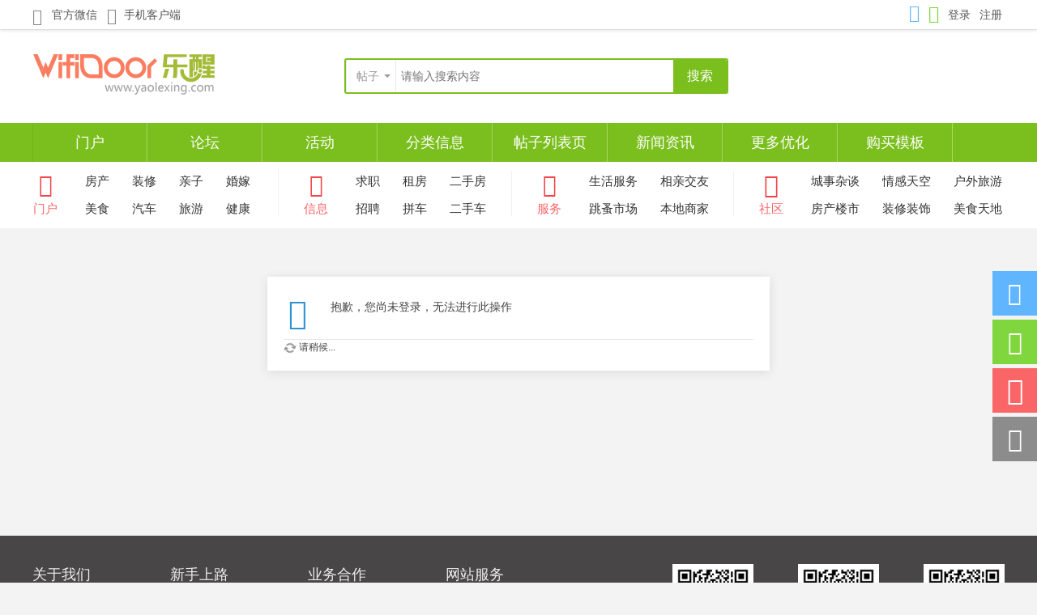

--- FILE ---
content_type: text/html; charset=utf-8
request_url: http://app.1009.com.cn/home.php?mod=magic&mid=bump&idtype=tid&id=25
body_size: 6967
content:
<!DOCTYPE html>
<html>
<head>
<meta charset="utf-8" />
<meta name="renderer" content="webkit" />
<meta http-equiv="X-UA-Compatible" content="IE=edge" />
<title>提示信息 -  仁天际网络-百变百搭-APP手机版 -  Powered by Discuz!</title>

<meta name="keywords" content="" />
<meta name="description" content=",仁天际网络-百变百搭-APP手机版" />
<meta name="generator" content="Discuz! X3.5" />
<meta name="author" content="Discuz! Team and Comsenz UI Team" />
<meta name="copyright" content="2001-2025 Discuz! Team." />
<meta name="MSSmartTagsPreventParsing" content="True" />
<meta http-equiv="MSThemeCompatible" content="Yes" />
<base href="http://app.1009.com.cn/" /><link rel="stylesheet" type="text/css" href="data/cache/style_5_common.css?lpF" /><link rel="stylesheet" type="text/css" href="data/cache/style_5_home_magic.css?lpF" /><link rel="stylesheet" id="css_extstyle" type="text/css" href="./template/rtj1009_007/style/t12/style.css?lpF" /><!--[if IE]><link rel="stylesheet" type="text/css" href="data/cache/style_5_iefix.css?lpF" /><![endif]--><script type="text/javascript">var STYLEID = '5', STATICURL = 'static/', IMGDIR = 'static/image/common', VERHASH = 'lpF', charset = 'utf-8', discuz_uid = '0', cookiepre = 'K0YO_2132_', cookiedomain = '', cookiepath = '/', showusercard = '1', attackevasive = '0', disallowfloat = 'newthread', creditnotice = '1|威望|,2|金钱|,3|贡献|', defaultstyle = './template/rtj1009_007/style/t12', REPORTURL = 'aHR0cDovL2FwcC4xMDA5LmNvbS5jbi9ob21lLnBocD9tb2Q9bWFnaWMmbWlkPWJ1bXAmaWR0eXBlPXRpZCZpZD0yNQ==', SITEURL = 'http://app.1009.com.cn/', JSPATH = 'static/js/', CSSPATH = 'data/cache/style_', DYNAMICURL = '';</script>
<script src="static/js/common.js?lpF" type="text/javascript"></script>
<meta name="application-name" content="仁天际网络-百变百搭-APP手机版" />
<meta name="msapplication-tooltip" content="仁天际网络-百变百搭-APP手机版" />
<meta name="msapplication-task" content="name=门户;action-uri=http://app.1009.com.cn/portal.php;icon-uri=http://app.1009.com.cn/static/image/common/portal.ico" /><meta name="msapplication-task" content="name=论坛;action-uri=http://app.1009.com.cn/forum.php;icon-uri=http://app.1009.com.cn/static/image/common/bbs.ico" />
<meta name="msapplication-task" content="name=圈子;action-uri=http://app.1009.com.cn/group.php;icon-uri=http://app.1009.com.cn/static/image/common/group.ico" /><meta name="msapplication-task" content="name=动态;action-uri=http://app.1009.com.cn/home.php;icon-uri=http://app.1009.com.cn/static/image/common/home.ico" /><script src="static/js/home.js?lpF" type="text/javascript"></script>
<link href="template/rtj1009_007/common/rentianji.css" rel="stylesheet" type="text/css" />
<link href="template/rtj1009_007/common/iconfont.css" rel="stylesheet" type="text/css" />
<script src="template/rtj1009_007/static/js/jquery.min.js" type="text/javascript"></script>
<script src="template/rtj1009_007/static/js/jq_scroll.js" type="text/javascript"></script>
<script src="template/rtj1009_007/static/js/jquery.flexslider-min.js" type="text/javascript"></script>
<script src="template/rtj1009_007/static/js/scrollfix.js" type="text/javascript"></script>
<script src="template/rtj1009_007/static/js/rentianji.js" type="text/javascript"></script>
<script type="text/javascript">jQuery.noConflict();</script>
<script type="text/javascript">var jq = jQuery;</script>
</head>

<body id="nv_home" class="pg_magic" onkeydown="if(event.keyCode==27) return false;">
<div id="append_parent"></div><div id="ajaxwaitid"></div>
<div class="rtj1009-header position-relative border-bottom w-100 cl">
<div id="toptb" class="rtj1009-top bg-white w-100 min-1200 border-bottom-0 cl">
<div class="wp w-1200 cl">
<div class="z header_z">
<a href="javascript:;" id="header_z_weixin" onMouseOver="showMenu({'ctrlid':this.id,'pos':'43!','ctrlclass':'on','duration':2});">
<i class="ren-font icon-weixin2" style="margin-top: 2px; margin-right: 4px;"></i>
官方微信</a>
<a href="#" id="header_z_app">
<i class="ren-font icon-shouji01" style="margin-top: 1px; margin-right: 1px;"></i>
手机客户端</a></div>
<div class="y header_y header-y-e">
<a href="connect.php?mod=login&amp;op=init&amp;referer=index.php&amp;statfrom=login_simple" class="ren-login-qq-a">
<i class="ren-font icon icon-qq-copy-copy" style="font-size: 22px; top: -2px;"></i>
</a>
<a href="plugin.php?id=rtj1009_wxlogin&mod=wxlogin&renoperation=login" id="rtj1009_wxlogin" onclick="showWindow('this.id', this.href, 'get', 0);" class="ren-login-wx-a">
<i class="ren-font icon icon-weixin-copy" style="font-size: 22px; top: -1px;"></i>
</a>
<a href="member.php?mod=logging&amp;action=login&amp;referer=" id="ren-login-text">登录</a>
<a href="member.php?mod=register" id="ren-register-text">注册</a>
</div>
</div>
</div>
</div>

<div id="hd" class="ren-header-nav">
<div class="wp w-100">
<div class="hdc ren-header-centre w-1200 margin-auto cl"><h3 class="z "><a href="./" title="仁天际网络-百变百搭-APP手机版"><img src="template/rtj1009_007/image/logo.png" alt="仁天际网络-百变百搭-APP手机版" class="boardlogo" id="boardlogo" border="0" /></a></h3>
<div class="rtj1009-sousuo rtj1009-sousuo2 z">
<div id="scbar" class="cl">
<form id="scbar_form" method="post" autocomplete="off" onsubmit="searchFocus($('scbar_txt'))" action="search.php?searchsubmit=yes" target="_blank">
<input type="hidden" name="mod" id="scbar_mod" value="search" />
<input type="hidden" name="formhash" value="a0f59e14" />
<input type="hidden" name="srchtype" value="title" />
<input type="hidden" name="srhfid" value="0" />
<input type="hidden" name="srhlocality" value="home::magic" />
        <a href="javascript:;" id="scbar_type" class="ren-scbar-type text-muted dropdown-toggle" onclick="showMenu(this.id)" hidefocus="true">搜索</a>
<input type="text" name="srchtxt" id="scbar_txt" class="ren-ssk-txt" placeholder="请输入你想搜索的内容" value="" autocomplete="off" x-webkit-speech speech />
<button type="submit" name="searchsubmit" id="ren-search-btn" sc="1" class="y ren-search-btn" value="true"><span class="ren-ssk-text">搜索</span></button>
</form>
<ul id="scbar_type_menu" class="p_pop" style="display: none;"><li><a href="javascript:;" rel="article">文章</a></li><li><a href="javascript:;" rel="forum" class="curtype">帖子</a></li><li><a href="javascript:;" rel="group">圈子</a></li><li><a href="javascript:;" rel="user">用户</a></li></ul>
<script type="text/javascript">
        initSearchmenu('scbar', '');
</script>
</div>
</div>
</div>

<div id="nv" class="navbar margin-auto">
<div class="navbar-collapse">
<ul class="navbar-nav"><li id="mn_portal" ><a href="portal.php" hidefocus="true" title="Portal"  >门户<span>Portal</span></a></li><li id="mn_forum" ><a href="forum.php" hidefocus="true" title="BBS"  >论坛<span>BBS</span></a></li><li id="mn_N9919" ><a href="huodong" hidefocus="true"  >活动</a></li><li id="mn_Na1ec" onmouseover="showMenu({'ctrlid':this.id,'ctrlclass':'hover','duration':2})"><a href="portal.php?mod=list&catid=7" hidefocus="true"  >分类信息</a></li><li id="mn_N4df3" onmouseover="showMenu({'ctrlid':this.id,'ctrlclass':'hover','duration':2})"><a href="forum-48-1.html" hidefocus="true"  >帖子列表页</a></li><li id="mn_N2ba3" onmouseover="showMenu({'ctrlid':this.id,'ctrlclass':'hover','duration':2})"><a href="zixun/" hidefocus="true"  >新闻资讯</a></li><li id="mn_Nc8b1" onmouseover="showMenu({'ctrlid':this.id,'ctrlclass':'hover','duration':2})"><a href="home.php?mod=space&uid=3&do=thread&view=me&from=space" hidefocus="true"  >更多优化</a></li><li id="mn_N681d" ><a href="http://addon.dismall.com/?@rtj1009_007.template" hidefocus="true"  >购买模板</a></li></ul>
</div>
</div>

<div class="ren-nav-menu">
<div class="ren-navsub-menu3 overflow-hidden margin-auto"><!--**** 四栏分栏样式从这里开始 *****-->

<div class="z ren-subnav-menu-yi cl">
<div class="z ren-subnav-title ren-subnav-title-yi cl">
    	<a href="#" target="_blank">
<i class="ren-font icon-shouye3 text-red" style="font-size: 28px; line-height: 36px;"></i>
            <p>门户</p>
        </a>
    </div>
    <ul class="z cl">
<li><a href="forum-61-1.html" target="_blank">房产</a></li>
<li><a href="forum.php?gid=36" target="_blank">装修</a></li>
<li><a href="forum-86-1.html" target="_blank">亲子</a></li>
<li><a href="forum-70-1.html" target="_blank">婚嫁</a></li>
<li><a href="forum-83-1.html" target="_blank">美食</a></li>
<li><a href="forum-52-1.html" target="_blank">汽车</a></li>
<li><a href="forum-49-1.html" target="_blank">旅游</a></li>
<li><a href="thread-279-1-1.html" target="_blank">健康</a></li>
    </ul>
</div>

<div class="z ren-subnav-menu-e cl">
<div class="z ren-subnav-title ren-subnav-title-e cl">
    	<a href="#" target="_blank">
<i class="ren-font icon-yangshiyifenlei text-red" style="font-size: 28px; line-height: 36px;"></i>
            <p>信息</p>
        </a>
    </div>
    <ul class="z cl">
<li><a href="forum-67-1.html" target="_blank">求职</a></li>
<li><a href="forum-63-1.html" target="_blank">租房</a></li>
<li><a href="forum-62-1.html" target="_blank">二手房</a></li>
<li><a href="forum-67-1.html" target="_blank">招聘</a></li>
<li><a href="forum-66-1.html" target="_blank">拼车</a></li>
<li><a href="forum-68-1.html" target="_blank">二手车</a></li>
    </ul>
</div>

<div class="z ren-subnav-menu-e ren-subnav-menu-ey cl">
<div class="z ren-subnav-title ren-subnav-title-e cl">
    	<a href="#" target="_blank">
<i class="ren-font icon-RectangleCopy text-red" style="font-size: 28px; line-height: 36px;"></i>
            <p>服务</p>
        </a>
    </div>
    <ul class="z cl">
<li><a href="forum-73-1.html" target="_blank">生活服务</a></li>
<li><a href="forum-70-1.html" target="_blank">相亲交友</a></li>
<li><a href="forum-70-1.html" target="_blank">跳蚤市场</a></li>
<li><a href="forum-69-1.html" target="_blank">本地商家</a></li>
    </ul>
</div>

<div class="z ren-subnav-menu-san cl">
<div class="z ren-subnav-title ren-subnav-title-san cl">
    	<a href="#" target="_blank">
<i class="ren-font icon-jiaoliu text-red font-30" style="line-height: 36px;"></i>
            <p>社区</p>
        </a>
    </div>
    <ul class="z cl">
<li><a href="forum-48-1.html" target="_blank">城事杂谈</a></li>
<li><a href="forum-50-1.html" target="_blank">情感天空</a></li>
<li><a href="forum-49-1.html" target="_blank">户外旅游</a></li>
<li><a href="forum-61-1.html" target="_blank">房产楼市</a></li>
<li><a href="thread-279-1-1.html" target="_blank">装修装饰</a></li>
<li><a href="forum-83-1.html" target="_blank">美食天地</a></li>
    </ul>
</div>
<!--**** 四栏分栏样式到这里结束 *****-->
</div>
</div>
<ul class="p_pop h_pop" id="mn_Na1ec_menu" style="display: none"><li><a href="portal.php?mod=list&catid=7" hidefocus="true" target="_blank" >分类信息频道</a></li><li><a href="forum-61-1.html" hidefocus="true" target="_blank" >新房楼盘</a></li><li><a href="forum-63-1.html" hidefocus="true" target="_blank" >房屋出租</a></li><li><a href="forum.php?mod=forumdisplay&fid=63&filter=sortid&sortid=9" hidefocus="true" target="_blank" >求租房屋</a></li><li><a href="forum-66-1.html" hidefocus="true" target="_blank" >拼车信息</a></li><li><a href="forum-62-1.html" hidefocus="true" target="_blank" >二手房出售</a></li><li><a href="forum.php?mod=forumdisplay&fid=62&filter=sortid&sortid=5" hidefocus="true" target="_blank" >二手房求购</a></li><li><a href="forum-67-1.html" hidefocus="true" target="_blank" >求职招聘</a></li><li><a href="forum-68-1.html" hidefocus="true" target="_blank" >车辆买卖</a></li><li><a href="forum-69-1.html" hidefocus="true" target="_blank" >商家折扣</a></li><li><a href="forum-70-1.html" hidefocus="true" target="_blank" >跳蚤市场</a></li><li><a href="forum-71-1.html" hidefocus="true" target="_blank" >交友分类</a></li><li><a href="forum-72-1.html" hidefocus="true" target="_blank" >周边游</a></li><li><a href="forum-73-1.html" hidefocus="true" target="_blank" >本地服务</a></li></ul><ul class="p_pop h_pop" id="mn_N4df3_menu" style="display: none"><li><a href="forum-48-1.html" hidefocus="true" target="_blank" >帖子列表样式一</a></li><li><a href="forum-49-1.html" hidefocus="true" target="_blank" >帖子列表样式二</a></li><li><a href="forum-50-1.html" hidefocus="true" target="_blank" >帖子列表样式三</a></li><li><a href="forum-51-1.html" hidefocus="true" target="_blank" >帖子列表样式四</a></li><li><a href="forum-52-1.html" hidefocus="true" target="_blank" >帖子列表样式五</a></li><li><a href="forum-54-1.html" hidefocus="true" target="_blank" >帖子列表样式六</a></li><li><a href="forum-55-1.html" hidefocus="true" target="_blank" >图片瀑布流样式</a></li><li><a href="forum-53-1.html" hidefocus="true" target="_blank" >单图列表样式</a></li><li><a href="thread-275-1-1.html" hidefocus="true" target="_blank" >帖子内容页样式一</a></li><li><a href="thread-73-1-1.html" hidefocus="true" target="_blank" >帖子内容页样式二</a></li></ul><ul class="p_pop h_pop" id="mn_N2ba3_menu" style="display: none"><li><a href="zixun/" hidefocus="true" target="_blank" >文章列表页</a></li><li><a href="article-26-1.html" hidefocus="true" target="_blank" >文章内容页</a></li></ul><ul class="p_pop h_pop" id="mn_Nc8b1_menu" style="display: none"><li><a href="home.php?mod=space&uid=3&do=thread&view=me&from=space" hidefocus="true" target="_blank" >个人空间</a></li><li><a href="thread-275-1-1.html" hidefocus="true" target="_blank" >帖子内容页</a></li><li><a href="member.php?mod=logging&action=login&referer=" hidefocus="true" target="_blank" >登录页面</a></li><li><a href="group.php" hidefocus="true" target="_blank" >圈子</a></li><li><a href="forum.php?mod=guide&view=new" hidefocus="true" target="_blank" >导读页面</a></li><li><a href="home.php?mod=space&do=pm" hidefocus="true" target="_blank" >我的消息</a></li><li><a href="home.php?mod=space&do=friend" hidefocus="true" target="_blank" >我的好友</a></li><li><a href="home.php" hidefocus="true" target="_blank" >动态页面</a></li><li><a href="home.php?mod=spacecp" hidefocus="true" target="_blank" >个人设置</a></li><li><a href="search.php?mod=forum" hidefocus="true" target="_blank" >搜索页面</a></li><li><a href="about" hidefocus="true" target="_blank" >关于我们</a></li><li><a href="member.php?mod=logging&action=login&referer=" hidefocus="true" >登录发现更多</a></li></ul><div id="mu" class="cl">
</div>
</div>
</div>
<div id="header_z_weixin_menu" class="ren-header-weixin border bg-white dropdown-menu rounded" style="display: none; ">
<div class="weixin_img w-100 d-block">
<img src="template/rtj1009_007/image/weixin.jpg" class="d-block w-100 h-100" />
</div>
<p class="text-center">扫一扫，关注我们</p>
</div>

<ul id="rtj_xiaoxi_menu" class="ren-top-menu border bg-white dropdown-menu overflow-hidden rounded" style="display: none;">
<li><a href="space-username-.html" target="_blank"><i class="ren-font icon-shouye1"></i>我的空间</a></li>
<li><a href="home.php?mod=space&amp;do=pm"><i class="ren-font icon-xiaoxi2"></i>我的消息</a></li>
<li><a href="home.php?mod=space&amp;do=favorite&amp;view=me" target="_blank"><i class="ren-font icon-shoucang"></i>我的收藏</a></li>
<li><a href="home.php?mod=space&amp;do=friend" target="_blank"><i class="ren-font icon-haoyou"></i>我的好友</a></li>
<li><a href="home.php?mod=space&amp;do=album" target="_blank"><i class="ren-font icon-tupian"></i>我的相册</a></li>
<li><a href="home.php?mod=magic&amp;action=mybox" target="_blank"><i class="ren-font icon-daoju"></i>我的道具</a></li>
</ul>

<ul id="rtj_shezhi_menu" class="ren-top-menu border bg-white dropdown-menu overflow-hidden rounded" style="display: none;">
<li>
<a href="home.php?mod=spacecp" target="_blank"><i class="ren-font icon-shezhichilun"></i>帐号设置</a>
</li>
<li>
<a href="member.php?mod=logging&amp;action=logout&amp;formhash=a0f59e14"><i class="ren-font icon-guanbi"></i>退出登录</a>
</li>
</ul>


<ul class="p_pop h_pop" id="mn_Na1ec_menu" style="display: none"><li><a href="portal.php?mod=list&catid=7" hidefocus="true" target="_blank" >分类信息频道</a></li><li><a href="forum-61-1.html" hidefocus="true" target="_blank" >新房楼盘</a></li><li><a href="forum-63-1.html" hidefocus="true" target="_blank" >房屋出租</a></li><li><a href="forum.php?mod=forumdisplay&fid=63&filter=sortid&sortid=9" hidefocus="true" target="_blank" >求租房屋</a></li><li><a href="forum-66-1.html" hidefocus="true" target="_blank" >拼车信息</a></li><li><a href="forum-62-1.html" hidefocus="true" target="_blank" >二手房出售</a></li><li><a href="forum.php?mod=forumdisplay&fid=62&filter=sortid&sortid=5" hidefocus="true" target="_blank" >二手房求购</a></li><li><a href="forum-67-1.html" hidefocus="true" target="_blank" >求职招聘</a></li><li><a href="forum-68-1.html" hidefocus="true" target="_blank" >车辆买卖</a></li><li><a href="forum-69-1.html" hidefocus="true" target="_blank" >商家折扣</a></li><li><a href="forum-70-1.html" hidefocus="true" target="_blank" >跳蚤市场</a></li><li><a href="forum-71-1.html" hidefocus="true" target="_blank" >交友分类</a></li><li><a href="forum-72-1.html" hidefocus="true" target="_blank" >周边游</a></li><li><a href="forum-73-1.html" hidefocus="true" target="_blank" >本地服务</a></li></ul><ul class="p_pop h_pop" id="mn_N4df3_menu" style="display: none"><li><a href="forum-48-1.html" hidefocus="true" target="_blank" >帖子列表样式一</a></li><li><a href="forum-49-1.html" hidefocus="true" target="_blank" >帖子列表样式二</a></li><li><a href="forum-50-1.html" hidefocus="true" target="_blank" >帖子列表样式三</a></li><li><a href="forum-51-1.html" hidefocus="true" target="_blank" >帖子列表样式四</a></li><li><a href="forum-52-1.html" hidefocus="true" target="_blank" >帖子列表样式五</a></li><li><a href="forum-54-1.html" hidefocus="true" target="_blank" >帖子列表样式六</a></li><li><a href="forum-55-1.html" hidefocus="true" target="_blank" >图片瀑布流样式</a></li><li><a href="forum-53-1.html" hidefocus="true" target="_blank" >单图列表样式</a></li><li><a href="thread-275-1-1.html" hidefocus="true" target="_blank" >帖子内容页样式一</a></li><li><a href="thread-73-1-1.html" hidefocus="true" target="_blank" >帖子内容页样式二</a></li></ul><ul class="p_pop h_pop" id="mn_N2ba3_menu" style="display: none"><li><a href="zixun/" hidefocus="true" target="_blank" >文章列表页</a></li><li><a href="article-26-1.html" hidefocus="true" target="_blank" >文章内容页</a></li></ul><ul class="p_pop h_pop" id="mn_Nc8b1_menu" style="display: none"><li><a href="home.php?mod=space&uid=3&do=thread&view=me&from=space" hidefocus="true" target="_blank" >个人空间</a></li><li><a href="thread-275-1-1.html" hidefocus="true" target="_blank" >帖子内容页</a></li><li><a href="member.php?mod=logging&action=login&referer=" hidefocus="true" target="_blank" >登录页面</a></li><li><a href="group.php" hidefocus="true" target="_blank" >圈子</a></li><li><a href="forum.php?mod=guide&view=new" hidefocus="true" target="_blank" >导读页面</a></li><li><a href="home.php?mod=space&do=pm" hidefocus="true" target="_blank" >我的消息</a></li><li><a href="home.php?mod=space&do=friend" hidefocus="true" target="_blank" >我的好友</a></li><li><a href="home.php" hidefocus="true" target="_blank" >动态页面</a></li><li><a href="home.php?mod=spacecp" hidefocus="true" target="_blank" >个人设置</a></li><li><a href="search.php?mod=forum" hidefocus="true" target="_blank" >搜索页面</a></li><li><a href="about" hidefocus="true" target="_blank" >关于我们</a></li><li><a href="member.php?mod=logging&action=login&referer=" hidefocus="true" >登录发现更多</a></li></ul>
<div id="wp" class="wp">
<div id="ct" class="wp cl w">
<div class="nfl" id="main_succeed" style="display: none">
<div class="f_c altw">
<div class="alert_right">
<p id="succeedmessage"></p>
<p id="succeedlocation" class="alert_btnleft"></p>
<p class="alert_btnleft"><a id="succeedmessage_href">如果您的浏览器没有自动跳转，请点击此链接</a></p>
</div>
</div>
</div>
<div class="nfl" id="main_message">
<div class="f_c altw">
<div id="messagetext" class="alert_info">
<p>抱歉，您尚未登录，无法进行此操作</p>
</div>
<div id="messagelogin"></div>
<script type="text/javascript">ajaxget('member.php?mod=logging&action=login&infloat=yes&frommessage', 'messagelogin');</script>
</div>
</div>
</div>	</div>
<div class="ren-footer w-100 min-1200 overflow-hidden d-block cl">
<div class="ren-footer-box w-1200 margin-auto cl">
<div class="ren-footer-in z">
<dl>
<dt>关于我们</dt>
<dd><a href="#" target="_blank" title="网站介绍">网站介绍</a></dd>
<dd><a href="#" target="_blank" title="招贤纳士">招贤纳士</a></dd>
<dd><a href="#" target="_blank" title="联系我们">联系我们</a></dd>

</dl>
<dl>
<dt>新手上路</dt>
<dd><a href="#" target="_blank" title="客服中心">客服中心</a></dd>
<dd><a href="#" target="_blank" title="网站地图">网站地图</a></dd>
<dd><a href="#" target="_blank" title="新手帮助">新手帮助</a></dd>

</dl>
<dl>
<dt>业务合作</dt>
<dd><a href="#" target="_blank" title="广告服务">广告服务</a></dd>
<dd><a href="#" target="_blank" title="业务合作">业务合作</a></dd>
<dd><a href="#" target="_blank" title="友情链接">友情链接</a></dd>
</dl>
<dl>
<dt>网站服务</dt>
<dd><a href="#" target="_blank" title="商家入驻">商家入驻</a></dd>
<dd><a href="#" target="_blank" title="房产频道">房产频道</a></dd>
<dd><a href="#" target="_blank" title="汽车频道">汽车频道</a></dd>
</dl>

</div>
<div class="ren-footer-y y cl">
<div class="ren-footer-code cl">
<img src="template/rtj1009_007/image/app.jpg" />
<p>手机APP</p>
</div>
<div class="ren-footer-code cl">
<img src="template/rtj1009_007/image/app.jpg" />
<p>手机版</p>
</div>
<div class="ren-footer-code cl">
<img src="template/rtj1009_007/image/weixin.jpg" />
<p>官方微信</p>
</div>
</div>

</div>
</div>

<div class="ren-footer-bottom py-3 w-100 min-1200 overflow-hidden">
<div id="ft" class="margin-auto p-0 border-top-0 w-1200 cl">
<div class="ren-footer-nav text-center"><a href="archiver/" >Archiver</a><span class="pipe">|</span><a href="forum.php?showmobile=yes" >手机版</a><span class="pipe">|</span><a href="forum.php?mod=misc&action=showdarkroom" >小黑屋</a><span class="pipe">|</span></div>

<div class="ren-footer-z text-center">
<span>Powered by <strong><a href="https://www.discuz.vip/" target="_blank">Discuz!</a></strong> <em>X3.5</em></span>
<span class="ms-1">&copy; 2001-2025 <a href="https://code.dismall.com/" target="_blank">Discuz! Team</a>.</span>
</div>

<div class="text-center">
ICP备案号：<a href="https://beian.miit.gov.cn/" target="_blank">桂ICP备14001210号-1</a></div>

<div class="ren-footer-x text-center pt-3 pb-1 overflow-hidden">
<a href="#" rel="nofollow" target="_blank"><img src="template/rtj1009_007/image/wj01.gif"><span>广西网络警察报警平台</span></a>
<a href="#" rel="nofollow" target="_blank"><img src="template/rtj1009_007/image/wj02.gif"><span></span></a>
<a href="#" rel="nofollow" target="_blank"><img src="template/rtj1009_007/image/wj03.gif"><span>经营性网站备案信息</span></a>
<a href="#" rel="nofollow" target="_blank"><img src="template/rtj1009_007/image/wj04.gif"><span>广西市公安局网监备案</span></a>
<a href="#" rel="nofollow" target="_blank"><img src="template/rtj1009_007/image/wj05.gif"><span>不良信息举报中心</span></a>
</div>
</div>
</div>
<script type="text/javascript">
        jq(document).ready(function() {
            var summariesy = jq('.navbar');
            summariesy.each(function(i) {
                var summary = jq(summariesy[i]);
                var next = summariesy[i + 1];
                if (next) {
                    summary.scrollFix({
                        endPos: next,
                        baseClassName: 'scrollfixednav',
                        zIndex: 199
                    });
                } else {
                    summary.scrollFix({
                        endPos: next,
                        baseClassName: 'scrollfixednav',
                        zIndex: 199
                    });
                }
            });
        });
</script>
<script src="home.php?mod=misc&ac=sendmail&rand=1769050450" type="text/javascript"></script>
<div id="go-top" class="go-top position-fixed d-block">
<ul class="cl">
<li><a id="ren_scrol_qq" class="ren-scrol-qq" href="javascript:;" onMouseOver="showMenu({'ctrlid':this.id,'pos':'14!','ctrlclass':'on','duration':2});"><i class="ren-font icon-kefu1" style="font-size: 28px;"></i><em>联系客服</em></a></li>
<li><a id="ren_scrol_weixin" class="ren-scrol-weixin" href="javascript:;" onMouseOver="showMenu({'ctrlid':this.id,'pos':'41!','ctrlclass':'on','duration':2});"><i class="ren-font icon-weixin2"></i><em>关注微信</em></a></li>
<li><a id="ren_scrol_app" class="ren-scrol-app" href="javascript:;" onMouseOver="showMenu({'ctrlid':this.id,'pos':'41!','ctrlclass':'on','duration':2});"><i class="ren-font icon-shouji01" style="font-size: 34px;"></i><em>下载APP</em></a></li>
<li><a title="返回顶部" onclick="pageToTop()" class="scrolltopa" ><i class="ren-font icon-up"></i><em>返回顶部</em></a></li>
</ul>
</div>
<div id="ren_scrol_qq_menu" class="bg-white dropdown-menu" style="display: none;">
<div class="ren-scrolltop-kfxx text-center pb-3 border-bottom">
<img src="template/rtj1009_007/image/qq.png">
<a href="http://wpa.qq.com/msgrd?V=3&amp;uin=119721671&amp;Site=仁天际网络-百变百搭-APP手机版&amp;Menu=yes&amp;from=discuz" class="d-block" target="_blank" title="QQ"><em>点击联系客服</em></a>
<p>在线时间：8:30-17:00</p>
</div>
<div class="ren-scrolltop-kflx text-center">
<span>客服电话</span>
<p>0772-5288688</p>
<span>电子邮件</span>
<em>111121671@qq.com</em>
</div>
</div>
<div id="ren_scrol_weixin_menu" class="ren-scrolltop-code text-center dropdown-menu" style="display: none; ">
<img src="template/rtj1009_007/image/weixin.jpg" />
<p> 扫一扫，关注我们 </p>
</div>
<div id="ren_scrol_app_menu" class="ren-scrolltop-code text-center dropdown-menu" style="display: none; ">
<img src="template/rtj1009_007/image/app.jpg" />
<p> 下载APP客户端 </p>
</div>
<script type="text/javascript">
loaDingGoTop('1');
    function pageToTop() {
        let scrollToTop = setInterval(function () {
            let pos = window.pageYOffset;
            if (pos > 0) {
                window.scrollTo(0, pos - 100);
            } else {
                window.clearInterval(scrollToTop);
            }
        }, 10);
    }
</script>
</body>
</html>
    		  	  		  	  		     	  			     		   		     		       	  			     		   		     		       	  		      		   		     		       	 	   	    		   		     		       	  			     		   		     		       	  	       		   		     		       	 	   	    		   		     		       	   			    		   		     		       	  	       		   		     		       	 	   	    		   		     		       	  		 	    		   		     		       	  		      		   		     		       	  		      		 	      	  		  	  		     	

--- FILE ---
content_type: text/css
request_url: http://app.1009.com.cn/data/cache/style_5_home_magic.css?lpF
body_size: 1950
content:
.scf h2{line-height:2.2;font-weight:700;font-size:14px;}.scf h2:before{content:"\f101";font-family:dzicon;line-height:20px;font-size:18px;margin-right:2px;}.tdats{overflow:hidden;zoom:1;margin:10px 0;}.tdats i{font-size:14px;}.tdats i:before{height:18px;line-height:18px;margin-right:2px;}.tdats th,.tdats td{overflow:hidden;padding:0 5px;height:26px;border-width:0 1px 0 0;border-color:#FFF;white-space:nowrap;}.tdats th{height:40px;font-weight:700;}.tdats .h th{height:24px;border-top:1px solid #E8E8E8;border-bottom:1px solid #E5E5E5;background:linear-gradient(0deg,#efefef,#fcfcfc);color:#666;zoom:1;}.tdats .tdat{float:left;width:240px;border:none;table-layout:fixed;}.tdats .tfx{width:300px;}.tdats .tfxf{width:770px;}.tfx th,.tfx td{border-width:0 3px !important;background:#FFF2DF;}.tfx .alt,.tfx .alt th,.tfx .alt td{background:#FAEDDA;}.tfx .h th{padding:1px 5px;}.tscr{float:left;overflow:hidden;width:470px;}.tscr .tdat th,.tscr .tdat td{width:470px;}.nwp{word-wrap:normal;white-space:nowrap;}.tdats .c0{padding:0;height:46px;text-align:center;vertical-align:bottom;background:transparent;}.tdats .c0 h4{line-height:38px;background-color:#F60;color:#FFF;}.tdats .c0 h4,.tdats .tb li{-moz-border-radius:4px 4px 0 0;-webkit-border-radius:4px 4px 0 0;border-radius:4px 4px 0 0;}.tdats .tb{float:left;margin-top:8px;padding-left:0;width:470px;border-bottom-width:4px;}.tdats .tb li{padding:0 10px;line-height:33px;font-weight:700;color:#FFF;}.tdats .c1{border-color:#158B00;}.tdats #c1{border-color:#158B00;background-color:#158B00;background-position:0 -40px;}.tdats .c2{border-color:#057373;}.tdats #c2{border-color:#057373;background-color:#057373;background-position:0 -80px;}.tdats .c3{border-color:#1F57A9;}.tdats #c3{border-color:#1F57A9;background-color:#1F57A9;background-position:0 -120px;}.tdats .c4{border-color:#1A588D;}.tdats #c4{border-color:#1A588D;background-color:#1A588D;background-position:0 -160px;}.tdats .c1 #c1,.tdats .c2 #c2,.tdats .c3 #c3,.tdats .c4 #c4{line-height:35px;}.ftb td{width:12%;}.mgcl li{float:left;width:126px;height:180px;text-align:center;}.mgcl .mg_img{margin:0 auto 5px;}.pg_medal .mgcl img{margin-top:20px;width:auto;height:auto;}.el li{padding-left:40px;}.el .t{margin:-2px 0 0 -30px;}.el .t img{width:24px;height:24px;}.ren-space-menu-bg{height:255px;}.ren-space-menu-bg .bg-img{width:100%;height:270px;margin:-15px;background:url(https://app.1009.com.cn/template/rtj1009_007/image/4.jpg) no-repeat center center #f4f4f4;-webkit-background-size:100%;-moz-background-size:100%;-o-background-size:100%;background-size:100%;background-size:cover;-webkit-background-size:cover;-moz-background-size:cover;-o-background-size:cover;z-index:1;-webkit-filter:blur(10px);-moz-filter:blur(10px);-o-filter:blur(10px);-ms-filter:blur(10px);filter:blur(10px);}.ren-space-menu-box{background:url(https://app.1009.com.cn/template/rtj1009_007/image/4.jpg) no-repeat;background-size:cover;-webkit-background-size:cover;-moz-background-size:cover;-o-background-size:cover;z-index:1;}.ren-space-menu-info{height:200px;}.ren-space-menu-nv{background:rgba(0,0,0,0.4);}.ren-space-menu-nv ul{height:40px;line-height:40px;padding-left:180px;}.ren-space-menu-nv li{float:left;font-size:14px;}.ren-space-menu-nv a{display:block;padding:0 24px;color:#fff;}.ren-space-menu-nv .a a,.rtj1009_nv_tb a:hover{background:var(--ren-primary);}.ren-space-usermanage{position:absolute;top:20px;right:20px;}.space-info-avatar{padding:4px 4px 8px;bottom:-50px;margin-left:28px;z-index:5;}.space-info-avatar img{width:130px;height:130px;display:block;}.space-info-avatar li{width:64px;}.space-info-avatar li p{display:block;font-weight:700;width:100%;line-height:18px;font-size:16px;color:#666;overflow:hidden;}.space-info-avatar li span{display:block;font-size:12px;color:#999;}.space-info{position:absolute;padding:5px 0 16px 180px;height:28px;margin-top:141px;z-index:101;}.spacename{margin-right:17px;text-shadow:0 1px 2px rgba(0,0,0,.8);}.ren-home-space{margin-top:40px;padding-bottom:40px;}.ren-home-space .mn{width:900px;float:left;}.ren-space-right{width:280px;float:right;background:#FFF;}.ren-space-box-y .icon-array i::before{font-family:ren-font;font-size:20px;color:#fa8181;content:"\e6a1";position:relative;top:2px;}.ren-space-box-y .icon-array:nth-child(4) i::before{color:#ffc31a;content:"\e7c3";}.ren-space-box-y .icon-array:nth-child(5) i::before{color:#43A6DF;content:"\e65c";top:1px;}.ren-space-box-y .icon-array:nth-child(6) i::before{color:#ffc31a;content:"\e6cb";top:1px;}.ren-space-box-y .icon-array:nth-child(7) i::before{color:#ffc31a;content:"\e6cb";top:1px;}.ren-space-profile-ul{padding:0 30px;}.ren-space-profile-ul li{float:left;width:25%;line-height:20px;padding:10px 0;}.ren-space-profile-ul li em{color:#999;margin-right:10px;}.ren-space-profile-ul.rc-e1-ng li{color:#f34540;}.ren-space-profile-ul.rc-e1-ng li a{color:#f34540;}.ren-space-profile-ul.rc-e2-ng li{width:33.33%;}.ren-space-profile-ul.rc-e3-ng li{width:100%;}.ren-space-profile-ul.rc-e4-ng li a{color:#333;}.ren-space-profile-ul.rc-e5-ng li a{color:var(--ren-primary);}.ren-space-profile-ul.rc-e6-ng li{width:33.33%;}.flw_image{margin-bottom:0 !important;}.flw_image li{display:block;width:175px;height:130px;position:relative;overflow:hidden;margin-right:12px;margin-bottom:12px;}.flw_article{border-bottom:1px solid #F0F0F0;}.flw_article .c img{min-height:130px;width:175px;overflow:hidden;}.flw_article h2 a{color:#000;}.flw_article .c{color:#999;}.el li:last-child{border-bottom:none;}.ren-home-space .bbda:last-child{border-bottom:none;}.syn_qq,.syn_tqq,.syn_qq_check,.syn_tqq_check{display:inline-block;margin-top:3px;width:19px;height:19px;background:transparent url(https://app.1009.com.cn/static/image/common/connect_post_syn.png) no-repeat 0 0;line-height:64px;overflow:hidden;vertical-align:top;cursor:pointer;}.ie6 .syn_qq,.ie6 .syn_tqq,.ie6 .syn_qq_check,.ie6 .syn_tqq_check{display:inline;}.syn_qq_check{background-position:-22px 0;}.syn_tqq{background-position:0 -22px;margin-left:5px;}.syn_tqq_check{background-position:-22px -22px;margin-left:5px;}

--- FILE ---
content_type: text/css
request_url: http://app.1009.com.cn/template/rtj1009_007/common/iconfont.css
body_size: 3269
content:

.icon-mo:before {
  content: "\e73e";
}

.icon-zaojiaopeixun:before {
  content: "\e73d";
}

.icon-6biyun:before {
  content: "\e735";
}

.icon-beiyun:before {
  content: "\e736";
}

.icon-weiyang:before {
  content: "\e737";
}

.icon-jianfei:before {
  content: "\e738";
}

.icon-yunfu:before {
  content: "\e739";
}

.icon-muying-naiping:before {
  content: "\e73a";
}

.icon-huaiyunjibeiyun:before {
  content: "\e73b";
}

.icon-chanhoujianfei:before {
  content: "\e73c";
}

.icon-shijian:before {
  content: "\e732";
}

.icon-shijian1:before {
  content: "\e733";
}

.icon-shijian2:before {
  content: "\e734";
}

.icon-shenghuo:before {
  content: "\e731";
}

.icon-shenghuo1:before {
  content: "\f2b8";
}

.icon-shenghuoxiuxian:before {
  content: "\100b2";
}

.icon-bianxie1:before {
  content: "\e72d";
}

.icon-pencil:before {
  content: "\e730";
}

.icon-shuxian:before {
  content: "\e72c";
}

.icon-ershoufang:before {
  content: "\e724";
}

.icon-meishi1:before {
  content: "\e726";
}

.icon-zufang:before {
  content: "\e727";
}

.icon-meishi2:before {
  content: "\e729";
}

.icon-zhaopin:before {
  content: "\e72a";
}

.icon-zhuangxiu:before {
  content: "\e72b";
}

.icon-qinzi:before {
  content: "\e723";
}

.icon-yiguanzhu:before {
  content: "\e725";
}

.icon-work-permit:before {
  content: "\e8a9";
}

.icon-aiqing079:before {
  content: "\e721";
}

.icon-langman:before {
  content: "\e722";
}

.icon-lvyou:before {
  content: "\e71e";
}

.icon-weibiaoti2fuzhi13:before {
  content: "\e71f";
}

.icon-meishi:before {
  content: "\e720";
}

.icon-shijian101:before {
  content: "\e71b";
}

.icon-qinggan:before {
  content: "\e71c";
}

.icon-APP:before {
  content: "\e71d";
}

.icon-icon2:before {
  content: "\e718";
}

.icon-icon3:before {
  content: "\e719";
}

.icon-shezhi-xianxing:before {
  content: "\e8b7";
}

.icon-weibo:before {
  content: "\e717";
}

.icon-pengyouquan:before {
  content: "\e716";
}

.icon-fangda-quanping-05:before {
  content: "\e81f";
}

.icon-dengji:before {
  content: "\e714";
}

.icon-dengji1:before {
  content: "\e715";
}

.icon-weibiaoti-:before {
  content: "\e711";
}

.icon-yejian:before {
  content: "\fc09";
}

.icon-bianxie:before {
  content: "\100d9";
}

.icon-yingyong:before {
  content: "\e70b";
}

.icon-chajiangongcheng:before {
  content: "\e70d";
}

.icon-chajian:before {
  content: "\e70e";
}

.icon-yingyong1:before {
  content: "\e70f";
}

.icon-moban:before {
  content: "\e712";
}

.icon-tuanduimoban:before {
  content: "\e713";
}

.icon-moban1:before {
  content: "\e8bc";
}

.icon-zitiyangshi-:before {
  content: "\e706";
}

.icon-yangshiyifenlei:before {
  content: "\e707";
}

.icon-bianjiyangshi:before {
  content: "\e708";
}

.icon-yangshiku:before {
  content: "\e709";
}

.icon-txcquanjushiwufuwu:before {
  content: "\e705";
}

.icon-zhuanfa:before {
  content: "\e71a";
}

.icon-zhuanfa1:before {
  content: "\e702";
}

.icon-zhuanfa2:before {
  content: "\e704";
}

.icon-tubiao212:before {
  content: "\e701";
}

.icon-fenxiang3:before {
  content: "\e703";
}

.icon-liulanliang:before {
  content: "\e6fb";
}

.icon-icon-:before {
  content: "\e6fc";
}

.icon-pinglun1:before {
  content: "\e6fe";
}

.icon-liulanliang1:before {
  content: "\e6ff";
}

.icon-toupiao:before {
  content: "\e6f8";
}

.icon-huodong1:before {
  content: "\e6f9";
}

.icon-jiankanghuodong:before {
  content: "\e6fa";
}

.icon-lock:before {
  content: "\e881";
}

.icon-lock-full:before {
  content: "\e882";
}

.icon-fujian_fujian:before {
  content: "\e710";
}

.icon-fujian2x:before {
  content: "\e6f7";
}

.icon-xinrentie:before {
  content: "\e6f6";
}

.icon-weibiaoti1:before {
  content: "\e6f1";
}

.icon-picture:before {
  content: "\e6f5";
}

.icon-shuaxin1:before {
  content: "\e6f0";
}

.icon-shuaxin2:before {
  content: "\ec08";
}

.icon-shouye3:before {
  content: "\e6ec";
}

.icon-xiazai3:before {
  content: "\e6ed";
}

.icon-zuo:before {
  content: "\e6e8";
}

.icon-you:before {
  content: "\e6ea";
}

.icon-youxiang1:before {
  content: "\e6e5";
}

.icon-zanwutupian:before {
  content: "\e6e3";
}

.icon-zanwutupian1:before {
  content: "\e6e4";
}

.icon-lyq-shouji:before {
  content: "\e6e2";
}

.icon-kefu1:before {
  content: "\e6e1";
}

.icon-diya:before {
  content: "\e6e0";
}

.icon-guanli:before {
  content: "\e6fd";
}

.icon-shouji01:before {
  content: "\e6dc";
}

.icon-weixin2:before {
  content: "\e6dd";
}

.icon-weixin-copy:before {
  content: "\e6de";
}

.icon-qq-copy-copy:before {
  content: "\e6df";
}

.icon-ai67:before {
  content: "\e6d8";
}

.icon-guanbi2:before {
  content: "\e6d9";
}

.icon-paixu2:before {
  content: "\e6d7";
}

.icon-paixu3:before {
  content: "\e7ce";
}

.icon-paixu:before {
  content: "\e6d6";
}

.icon-paixu1:before {
  content: "\e6f4";
}

.icon-wodejiangli:before {
  content: "\e6d3";
}

.icon-wodejiangli1:before {
  content: "\e6d4";
}

.icon-liwu:before {
  content: "\e6d5";
}

.icon-guanbi1:before {
  content: "\e6d1";
}

.icon-ban:before {
  content: "\e6d0";
}

.icon-shuyi_jinyong:before {
  content: "\e6ce";
}

.icon-jifen5:before {
  content: "\e6cd";
}

.icon-jifen4:before {
  content: "\e6cb";
}

.icon-jifenintegrate-fill:before {
  content: "\e7c3";
}

.icon-jifen3:before {
  content: "\e6ca";
}

.icon-tubiaozhizuomoban-bajiaoxing-tianse:before {
  content: "\e6c9";
}

.icon-liebiao-l:before {
  content: "\e80b";
}

.icon-liebiao:before {
  content: "\e6ee";
}

.icon-iconfontshuju:before {
  content: "\e6c7";
}

.icon-bar-chart-increment:before {
  content: "\e6c2";
}

.icon-statistics4:before {
  content: "\e6c6";
}

.icon-quanping1:before {
  content: "\e6c1";
}

.icon-zhongzuo:before {
  content: "\e6bc";
}

.icon-zhongzuo1:before {
  content: "\e6c0";
}

.icon-yemian:before {
  content: "\e7c6";
}

.icon-yemianbanshikaifa:before {
  content: "\e6b9";
}

.icon-yemianliebiao:before {
  content: "\e6ba";
}

.icon-js:before {
  content: "\e80e";
}

.icon-biaoge:before {
  content: "\e6b6";
}

.icon-biaoge1:before {
  content: "\e6b7";
}

.icon-textalignjustify:before {
  content: "\e6a3";
}

.icon-baocun:before {
  content: "\e6a4";
}

.icon-xieti:before {
  content: "\e8c1";
}

.icon-bofang:before {
  content: "\e6a6";
}

.icon-xiahuaxian:before {
  content: "\e6c4";
}

.icon-juzhong:before {
  content: "\e6a7";
}

.icon-fenzu:before {
  content: "\e6a9";
}

.icon-tijiao:before {
  content: "\e6aa";
}

.icon-juyou:before {
  content: "\e6ab";
}

.icon-juzuo:before {
  content: "\e6ac";
}

.icon-jiacu:before {
  content: "\e6c8";
}

.icon-qingkong:before {
  content: "\e728";
}

.icon-ziti:before {
  content: "\e6b1";
}

.icon-ziti1:before {
  content: "\e6b2";
}

.icon-zuijiashouqi:before {
  content: "\e6a1";
}

.icon-jifen2:before {
  content: "\e6a2";
}

.icon-xiezuo:before {
  content: "\e69e";
}

.icon-jifen1:before {
  content: "\e69f";
}

.icon-zan:before {
  content: "\ea84";
}

.icon-huoyan:before {
  content: "\e69c";
}

.icon-rexiandianhua:before {
  content: "\e6a8";
}

.icon-kefurexianxianxing:before {
  content: "\e696";
}

.icon-kefu-copy:before {
  content: "\e6b4";
}

.icon-email:before {
  content: "\e697";
}

.icon-souhuodizhi:before {
  content: "\e698";
}

.icon-kefu:before {
  content: "\e699";
}

.icon-qq:before {
  content: "\e69a";
}

.icon-qq1:before {
  content: "\e69b";
}

.icon-dui:before {
  content: "\e692";
}

.icon-product:before {
  content: "\e68e";
}

.icon-wodechanpin:before {
  content: "\e690";
}

.icon-chanpinjieshao:before {
  content: "\e691";
}

.icon-xinzenghuiyuan:before {
  content: "\e693";
}

.icon-ziyuan143:before {
  content: "\e6e7";
}

.icon-chanpinguanli:before {
  content: "\e695";
}

.icon-RectangleCopy:before {
  content: "\e6af";
}

.icon-fuwu:before {
  content: "\e6b3";
}

.icon-zixun:before {
  content: "\e688";
}

.icon-xinwenzixun:before {
  content: "\e68a";
}

.icon-xinwenzixun1:before {
  content: "\e6cc";
}

.icon-zixun1:before {
  content: "\e68b";
}

.icon-zixun2:before {
  content: "\e68c";
}

.icon-v1:before {
  content: "\e685";
}

.icon-v2:before {
  content: "\e686";
}

.icon-v3:before {
  content: "\e687";
}

.icon-huishou:before {
  content: "\e684";
}

.icon-nv:before {
  content: "\e682";
}

.icon-nan:before {
  content: "\e683";
}

.icon-jiebang:before {
  content: "\e86b";
}

.icon-tishi:before {
  content: "\e7ed";
}

.icon-tishi1:before {
  content: "\e680";
}

.icon-iconfontlink:before {
  content: "\e67b";
}

.icon-iconfonticonfontappreciate:before {
  content: "\e675";
}

.icon-dian:before {
  content: "\e673";
}

.icon-shuju:before {
  content: "\e674";
}

.icon-baobiaoxinwen:before {
  content: "\e668";
}

.icon-weibiaoti1fuzhi-copy:before {
  content: "\e64b";
}

.icon-laoshirenzheng1:before {
  content: "\e65b";
}

.icon-kechengbiao:before {
  content: "\e6bf";
}

.icon-kecheng:before {
  content: "\e64e";
}

.icon-jiangshi:before {
  content: "\e64f";
}

.icon-community:before {
  content: "\e6bd";
}

.icon-xinwen:before {
  content: "\e65f";
}

.icon-laoshiguanli:before {
  content: "\e69d";
}

.icon-xinwenbianbogongdan-biaoti:before {
  content: "\e67a";
}

.icon-xueshimao:before {
  content: "\e652";
}

.icon-rongyu:before {
  content: "\e653";
}

.icon-shuji:before {
  content: "\e66f";
}

.icon-kechengxingshi:before {
  content: "\e654";
}

.icon-suishishangke:before {
  content: "\e655";
}

.icon-laoshi:before {
  content: "\e656";
}

.icon-kechengrenwu:before {
  content: "\e657";
}

.icon-kechengbushi:before {
  content: "\e658";
}

.icon-shuji1:before {
  content: "\e6c3";
}

.icon-xianchangzhibo:before {
  content: "\e65d";
}

.icon-weixin1:before {
  content: "\e659";
}

.icon-wj-zyzdj:before {
  content: "\e72f";
}

.icon-jixiaopinggu:before {
  content: "\e65c";
}

.icon-kecheng1:before {
  content: "\e65e";
}

.icon-cockade:before {
  content: "\e663";
}

.icon-jiaoliu:before {
  content: "\e6b8";
}

.icon-renyuan:before {
  content: "\e664";
}

.icon-renshishezhi:before {
  content: "\e6b0";
}

.icon-shequ:before {
  content: "\e6c5";
}

.icon-laoshidianpingpsd:before {
  content: "\e665";
}

.icon-kechengdingdan:before {
  content: "\e700";
}

.icon-wodekecheng:before {
  content: "\e667";
}

.icon-tongxueshangke-:before {
  content: "\e66c";
}

.icon-zixun-xinwendongtai:before {
  content: "\e70a";
}

.icon-14:before {
  content: "\e66d";
}

.icon-yigoukecheng:before {
  content: "\e66e";
}

.icon-kechengguanli:before {
  content: "\e670";
}

.icon-V:before {
  content: "\e6f3";
}

.icon-xingtuxuetang-neixunshi-:before {
  content: "\e671";
}

.icon-dc-icon-shijieyiliuxuekejianshegaoxiao:before {
  content: "\e672";
}

.icon-ping:before {
  content: "\e64a";
}

.icon-gonggao:before {
  content: "\e648";
}

.icon-gonggao1:before {
  content: "\e649";
}

.icon-daoju:before {
  content: "\e647";
}

.icon-zhaopianpaizhao:before {
  content: "\e645";
}

.icon-kaiguan3:before {
  content: "\e6da";
}

.icon-kaiguan4:before {
  content: "\e6db";
}

.icon-diannao:before {
  content: "\e679";
}

.icon-ju-icon-back:before {
  content: "\e641";
}

.icon-VIP:before {
  content: "\e651";
}

.icon-renzheng:before {
  content: "\e63a";
}

.icon-renzheng1:before {
  content: "\e63c";
}

.icon-tubiaozhizuomoban:before {
  content: "\e63d";
}

.icon-renzheng2:before {
  content: "\e640";
}

.icon-xiazai1:before {
  content: "\e650";
}

.icon-xiazai2:before {
  content: "\e63b";
}

.icon-xiazai:before {
  content: "\e638";
}

.icon-gouwuche2:before {
  content: "\e636";
}

.icon-xiaoxi4:before {
  content: "\e67d";
}

.icon-gouwuche:before {
  content: "\e637";
}

.icon-qia1:before {
  content: "\e635";
}

.icon-chongzhiqia:before {
  content: "\e6b5";
}

.icon-alipay:before {
  content: "\e62b";
}

.icon-faxian1:before {
  content: "\e65a";
}

.icon-mianfei:before {
  content: "\e632";
}

.icon-yinle:before {
  content: "\e6ae";
}

.icon-zhuangtaiyinyong:before {
  content: "\e829";
}

.icon-wenzishibie-copy:before {
  content: "\e626";
}

.icon-aitewodeyuan:before {
  content: "\e767";
}

.icon-flash:before {
  content: "\e68f";
}

.icon-daima:before {
  content: "\e627";
}

.icon-shipin:before {
  content: "\e634";
}

.icon-link:before {
  content: "\e629";
}

.icon-comiisqianglou:before {
  content: "\e6ad";
}

.icon-quanzi1:before {
  content: "\e745";
}

.icon-quanzi:before {
  content: "\e743";
}

.icon-biaoqian:before {
  content: "\e6bb";
}

.icon-renwu:before {
  content: "\e843";
}

.icon-faxian:before {
  content: "\e625";
}

.icon-feiji:before {
  content: "\e6e6";
}

.icon-jifen:before {
  content: "\e631";
}

.icon-jubao:before {
  content: "\e62e";
}

.icon-chongzhi:before {
  content: "\e622";
}

.icon-chongzhi1:before {
  content: "\e623";
}

.icon-chongzhi11:before {
  content: "\e624";
}

.icon-chongzhi2:before {
  content: "\e62d";
}

.icon-comment:before {
  content: "\e689";
}

.icon-dianhua3:before {
  content: "\e6be";
}

.icon-dianhua2:before {
  content: "\e6e9";
}

.icon-dianhua1:before {
  content: "\e621";
}

.icon-zuoweishu:before {
  content: "\e630";
}

.icon-chexing1:before {
  content: "\e7b7";
}

.icon-qian:before {
  content: "\e611";
}

.icon-chexing:before {
  content: "\e61e";
}

.icon-haoyou:before {
  content: "\e620";
}

.icon-location:before {
  content: "\e610";
}

.icon-dianhua:before {
  content: "\e612";
}

.icon-tishijinzhi:before {
  content: "\e78e";
}

.icon-xiaoxi3:before {
  content: "\e6a5";
}

.icon-tianjiaguanzhu:before {
  content: "\e7b9";
}

.icon-shouji:before {
  content: "\e60e";
}

.icon-bi:before {
  content: "\e60f";
}

.icon-weixin:before {
  content: "\e63f";
}

.icon-shouye21:before {
  content: "\e60b";
}

.icon-shouye2:before {
  content: "\e639";
}

.icon-liuyan:before {
  content: "\e744";
}

.icon-dongtaiweixuanzhong:before {
  content: "\e662";
}

.icon-rizhiguanli:before {
  content: "\e62f";
}

.icon-icontag:before {
  content: "\e61d";
}

.icon-zantongfill:before {
  content: "\e793";
}

.icon-shoucang1:before {
  content: "\e646";
}

.icon-plus-share:before {
  content: "\e742";
}

.icon-iconfontfenxiang2:before {
  content: "\e628";
}

.icon-wuuiconsuoxiao:before {
  content: "\e61f";
}

.icon-youjiantou:before {
  content: "\e643";
}

.icon-jia:before {
  content: "\e60d";
}

.icon-icon4:before {
  content: "\e633";
}

.icon-tupian:before {
  content: "\e63e";
}

.icon-tupian2:before {
  content: "\e6eb";
}

.icon-biaoqing:before {
  content: "\e615";
}

.icon-tupianjianqie:before {
  content: "\e67c";
}

.icon-guanbi:before {
  content: "\e64d";
}

.icon-chakantiezigengduojubao:before {
  content: "\e66b";
}

.icon-fanhui:before {
  content: "\e60c";
}

.icon-fanhui1:before {
  content: "\e66a";
}

.icon-youxiang:before {
  content: "\e70c";
}

.icon-wenti:before {
  content: "\e6f2";
}

.icon-sheweizhengquedaan:before {
  content: "\e669";
}

.icon-yanzhengma:before {
  content: "\e609";
}

.icon-meiyoubiaoqing:before {
  content: "\e681";
}

.icon-empty:before {
  content: "\e608";
}

.icon-meiyouneirong:before {
  content: "\e678";
}

.icon-up:before {
  content: "\e606";
}

.icon-shang:before {
  content: "\e607";
}

.icon-shang1:before {
  content: "\e60a";
}

.icon-shang2:before {
  content: "\e6d2";
}

.icon-iconcaidangengduo:before {
  content: "\e677";
}

.icon-daohanglangengduo:before {
  content: "\e614";
}

.icon-daohanglancaidan:before {
  content: "\ea4d";
}

.icon-daohang:before {
  content: "\e72e";
}

.icon-daohang1:before {
  content: "\e76d";
}

.icon-liulan1:before {
  content: "\e660";
}

.icon-date-2:before {
  content: "\e61c";
}

.icon-liulan:before {
  content: "\e618";
}

.icon-Ankerwebicon-:before {
  content: "\e676";
}

.icon-tuichu1:before {
  content: "\e617";
}

.icon-wofabudehuodong-px:before {
  content: "\e619";
}

.icon-wode1:before {
  content: "\e644";
}

.icon-pinglun:before {
  content: "\e694";
}

.icon-shuaxin:before {
  content: "\e604";
}

.icon-fenxiang:before {
  content: "\e613";
}

.icon-tuichu:before {
  content: "\e642";
}

.icon-xiangce:before {
  content: "\e64c";
}

.icon-fatie:before {
  content: "\e661";
}

.icon-liebiaoyangshi225:before {
  content: "\e6a0";
}

.icon-shezhichilun:before {
  content: "\e666";
}

.icon-pingfen:before {
  content: "\e856";
}

.icon-mima:before {
  content: "\e61a";
}

.icon-xiaoxi2:before {
  content: "\e61b";
}

.icon-wodeziliao:before {
  content: "\e62a";
}

.icon-sousuo:before {
  content: "\e68d";
}

.icon-gr2:before {
  content: "\e600";
}

.icon-chuangjianqunliao:before {
  content: "\e67f";
}

.icon-shoucang:before {
  content: "\e603";
}

.icon-shouye-copy-copy-copy:before {
  content: "\e601";
}

.icon-huodong:before {
  content: "\e763";
}

.icon-woyaofatie:before {
  content: "\e62c";
}

.icon-930faxian:before {
  content: "\eb31";
}

.icon-931faxian:before {
  content: "\eb32";
}

.icon-xiaoxi1:before {
  content: "\e67e";
}

.icon-wode:before {
  content: "\e602";
}

.icon-shouye:before {
  content: "\e616";
}

.icon-shouye1:before {
  content: "\e605";
}

.icon-xiaoxi:before {
  content: "\e6ef";
}

.icon-xiaoxi_kong:before {
  content: "\e6cf";
}



--- FILE ---
content_type: application/javascript
request_url: http://app.1009.com.cn/template/rtj1009_007/static/js/rentianji.js
body_size: 957
content:
function loaDingGoTop(type) {
    var ft = $('ft');
    if(ft){
        var scrolltop = $('go-top');
        var basew = parseInt(ft.clientWidth);
        var innerWidth = window.innerWidth;
        var sw = scrolltop.clientWidth;
        var kong = 12;

        if (type == 1) {
            scrolltop.style.left = 'auto';
            scrolltop.style.right = 0;
        } else if (type == 2) {
            if (innerWidth < 1920) {
                scrolltop.style.left = 'auto';
                scrolltop.style.right = 0;
            } else {
                var left = parseInt(fetchOffset(ft)['left']);
                left = left < sw ? left * 2 - sw : left;
                scrolltop.style.left = ( basew + left + kong) + 'px';
            }
        } else {
            var left = parseInt(fetchOffset(ft)['left']);
            left = left < sw ? left * 2 - sw : left;
            scrolltop.style.left = ( basew + left + kong) + 'px';
        }

    }
}